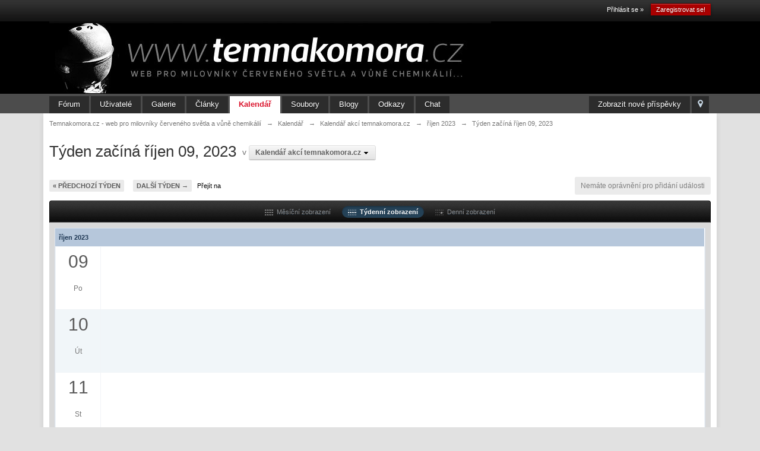

--- FILE ---
content_type: text/html;charset=UTF-8
request_url: http://www.temnakomora.cz/calendar/1-kalendar-akci-temnakomoracz/week-1697241600
body_size: 7846
content:
<!DOCTYPE html>
	<html lang="en" >
	<head>
		<meta charset="UTF-8" />
		<title>Týden začíná říjen 09, 2023 - Temnakomora.cz - web pro milovníky červeného světla a vůně chemikálií</title>
		<meta http-equiv="X-UA-Compatible" content="IE=edge" />
		<link rel="shortcut icon" href='http://www.temnakomora.cz/favicon.ico' />
		<link rel="image_src" href='http://www.temnakomora.cz/public/style_images/master/meta_image.png' />
		<script type='text/javascript'>
		//<![CDATA[
			jsDebug			= 0; /* Must come before JS includes */
			DISABLE_AJAX	= parseInt(0); /* Disables ajax requests where text is sent to the DB; helpful for charset issues */
			inACP			= false;
			var isRTL		= false;
			var rtlIe		= '';
			var rtlFull		= '';
		//]]>
		</script>
		
	
				
	

				
	

				
	

				
	

				
	

				
	
	
		<link rel="stylesheet" type="text/css" media='screen,print' href="http://www.temnakomora.cz/public/min/index.php?ipbv=d1418c0049c6e96eccf46789c4bd9dd3&amp;f=public/style_css/css_1/links.css,public/style_css/css_1/calendar_select.css,public/style_css/css_1/ipb_common.css,public/style_css/css_1/ipb_calendar.css,public/style_css/css_1/ipb_styles.css,public/style_css/css_1/ipshoutbox.css" />
	

<!--[if lte IE 7]>
	<link rel="stylesheet" type="text/css" title='Main' media="screen" href="http://www.temnakomora.cz/public/style_css/css_1/ipb_ie.css" />
<![endif]-->
<!--[if lte IE 8]>
	<style type='text/css'>
		.ipb_table { table-layout: fixed; }
		.ipsLayout_content { width: 99.5%; }
	</style>
<![endif]-->

	<!-- Forces resized images to an admin-defined size -->
	<style type='text/css'>
		img.bbc_img {
			max-width: 600px !important;
			max-height: 600px !important;
		}
	</style>

		<meta property="og:title" content="Týden začíná říjen 09, 2023"/>
		<meta property="og:site_name" content="Temnakomora.cz - web pro milovníky červeného světla a vůně chemikálií"/>
		<meta property="og:type" content="article" />
		
        <!-- twitter app card start-->
        <!-- https://dev.twitter.com/docs/cards/types/app-card -->
        <meta name="twitter:card" content="app" />
    
        <meta name="twitter:app:id:iphone" content="307880732" />
        <meta name="twitter:app:url:iphone" content="tapatalk://www.temnakomora.cz/?user_id=0&amp;location=index" />
        <meta name="twitter:app:id:ipad" content="307880732" />
        <meta name="twitter:app:url:ipad" content="tapatalk://www.temnakomora.cz/?user_id=0&amp;location=index" />
        
        <meta name="twitter:app:id:googleplay" content="com.quoord.tapatalkpro.activity" />
        <meta name="twitter:app:url:googleplay" content="tapatalk://www.temnakomora.cz/?user_id=0&amp;location=index" />
        
    <!-- twitter app card -->
    
	
		
		
			<meta name="keywords" content="říjen,events,event,calendar,week" />
		
		
		
		
	

		
		
			<meta name="description" content="Zobrazit všechny události za týden 41 z 2023" />
		
		
		
			<meta property="og:description" content="Zobrazit všechny události za týden 41 z 2023" />
		
		
	

		
		
			<meta name="identifier-url" content="http://www.temnakomora.cz/calendar/1-kalendar-akci-temnakomoracz/week-1697241600" />
		
		
			<meta property="og:url" content="http://www.temnakomora.cz/calendar/1-kalendar-akci-temnakomoracz/week-1697241600" />
		
		
		
	

<meta property="og:image" content="http://www.temnakomora.cz/public/style_images/master/meta_image.png"/>
		
		
		
		<script type='text/javascript' src='http://www.temnakomora.cz/public/min/index.php?ipbv=d1418c0049c6e96eccf46789c4bd9dd3&amp;g=js'></script>
	
	<script type='text/javascript' src='http://www.temnakomora.cz/public/min/index.php?ipbv=d1418c0049c6e96eccf46789c4bd9dd3&amp;charset=UTF-8&amp;f=public/js/ipb.js,cache/lang_cache/2/ipb.lang.js,public/js/ips.hovercard.js,public/js/ips.quickpm.js,public/js/ips.calendar.js' charset='UTF-8'></script>


	
		
			
			
			
			
				<link rel='profile' href='http://microformats.org/profile/hcalendar' />
			
		

			
			
			
			
				<link rel='up' href='http://www.temnakomora.cz/calendar/1-kalendar-akci-temnakomoracz' />
			
		

			
			
			
			
				<link id="ipsCanonical" rel="canonical" href="http://www.temnakomora.cz/calendar/1-kalendar-akci-temnakomoracz/week-1696809600" />
			
		
	

		
			
			
				<link rel="alternate" type="application/rss+xml" title="Media Demo: New Features" href="http://www.temnakomora.cz/rss/ccs/2c9-new-features/" />
			
			
			
		

			
			
				<link rel="alternate" type="application/rss+xml" title="Media Demo: Other" href="http://www.temnakomora.cz/rss/ccs/2c10-other/" />
			
			
			
		

			
			
				<link rel="alternate" type="application/rss+xml" title="IP.Gallery Images RSS Feed" href="http://www.temnakomora.cz/rss/gallery/" />
			
			
			
		

			
			
				<link rel="alternate" type="application/rss+xml" title="Výstavy" href="http://www.temnakomora.cz/rss/calendar/2-výstavy/" />
			
			
			
		

			
			
				<link rel="alternate" type="application/rss+xml" title="Kalendář akcí temnakomora.cz" href="http://www.temnakomora.cz/rss/calendar/1-kalendář-akcí-temnakomoracz/" />
			
			
			
		

			
			
				<link rel="alternate" type="application/rss+xml" title="Last 10 Submissions RSS Feed" href="http://www.temnakomora.cz/rss/downloads/" />
			
			
			
		

			
			
				<link rel="alternate" type="application/rss+xml" title="Temnakomora.cz - web pro milovníky červeného světla a vůně chemikálií RSS blogu" href="http://www.temnakomora.cz/rss/blog/" />
			
			
			
		
	

	


	



<script type='text/javascript'>
	//<![CDATA[
		/* ---- URLs ---- */
		ipb.vars['base_url'] 			= 'http://www.temnakomora.cz/index.php?s=34ebfb947a0566274e40b444ed9fc887&';
		ipb.vars['board_url']			= 'http://www.temnakomora.cz';
		ipb.vars['img_url'] 			= "http://www.temnakomora.cz/public/style_images/master";
		ipb.vars['loading_img'] 		= 'http://www.temnakomora.cz/public/style_images/master/loading.gif';
		ipb.vars['active_app']			= 'calendar';
		ipb.vars['upload_url']			= 'http://www.temnakomora.cz/uploads';
		/* ---- Member ---- */
		ipb.vars['member_id']			= parseInt( 0 );
		ipb.vars['is_supmod']			= parseInt( 0 );
		ipb.vars['is_admin']			= parseInt( 0 );
		ipb.vars['secure_hash'] 		= '880ea6a14ea49e853634fbdc5015a024';
		ipb.vars['session_id']			= '34ebfb947a0566274e40b444ed9fc887';
		ipb.vars['twitter_id']			= 0;
		ipb.vars['fb_uid']				= 0;
		ipb.vars['auto_dst']			= parseInt( 0 );
		ipb.vars['dst_in_use']			= parseInt(  );
		ipb.vars['is_touch']			= false;
		ipb.vars['member_group']		= {"g_mem_info":"0"}
		/* ---- cookies ----- */
		ipb.vars['cookie_id'] 			= '';
		ipb.vars['cookie_domain'] 		= '';
		ipb.vars['cookie_path']			= '/';
		/* ---- Rate imgs ---- */
		ipb.vars['rate_img_on']			= 'http://www.temnakomora.cz/public/style_images/master/star.png';
		ipb.vars['rate_img_off']		= 'http://www.temnakomora.cz/public/style_images/master/star_off.png';
		ipb.vars['rate_img_rated']		= 'http://www.temnakomora.cz/public/style_images/master/star_rated.png';
		/* ---- Uploads ---- */
		ipb.vars['swfupload_swf']		= 'http://www.temnakomora.cz/public/js/3rd_party/swfupload/swfupload.swf';
		ipb.vars['swfupload_enabled']	= true;
		ipb.vars['use_swf_upload']		= ( '' == 'flash' ) ? true : false;
		ipb.vars['swfupload_debug']		= false;
		/* ---- other ---- */
		ipb.vars['highlight_color']     = "#ade57a";
		ipb.vars['charset']				= "UTF-8";
		ipb.vars['time_offset']			= "1";
		ipb.vars['hour_format']			= "24";
		ipb.vars['seo_enabled']			= 1;
		
		ipb.vars['seo_params']			= {"start":"-","end":"\/","varBlock":"?","varPage":"page-","varSep":"&","varJoin":"="};
		
		/* Templates/Language */
		ipb.templates['inlineMsg']		= "";
		ipb.templates['ajax_loading'] 	= "<div id='ajax_loading'><img src='http://www.temnakomora.cz/public/style_images/master/ajax_loading.gif' alt='" + ipb.lang['loading'] + "' /></div>";
		ipb.templates['close_popup']	= "<img src='http://www.temnakomora.cz/public/style_images/master/close_popup.png' alt='x' />";
		ipb.templates['rss_shell']		= new Template("<ul id='rss_menu' class='ipbmenu_content'>#{items}</ul>");
		ipb.templates['rss_item']		= new Template("<li><a href='#{url}' title='#{title}'>#{title}</a></li>");
		
		ipb.templates['autocomplete_wrap'] = new Template("<ul id='#{id}' class='ipb_autocomplete' style='width: 250px;'></ul>");
		ipb.templates['autocomplete_item'] = new Template("<li id='#{id}' data-url='#{url}'><img src='#{img}' alt='' class='ipsUserPhoto ipsUserPhoto_mini' />&nbsp;&nbsp;#{itemvalue}</li>");
		ipb.templates['page_jump']		= new Template("<div id='#{id}_wrap' class='ipbmenu_content'><h3 class='bar'>Přejít na stránku</h3><p class='ipsPad'><input type='text' class='input_text' id='#{id}_input' size='8' /> <input type='submit' value='Přejít' class='input_submit add_folder' id='#{id}_submit' /></p></div>");
		ipb.templates['global_notify'] 	= new Template("<div class='popupWrapper'><div class='popupInner'><div class='ipsPad'>#{message} #{close}</div></div></div>");
		
		
		ipb.templates['header_menu'] 	= new Template("<div id='#{id}' class='ipsHeaderMenu boxShadow'></div>");
		
		Loader.boot();
	//]]>
	</script>
	<script type="text/javascript">

  var _gaq = _gaq || [];
  _gaq.push(['_setAccount', 'UA-430174-30']);
  _gaq.push(['_setDomainName', 'temnakomora.cz']);
  _gaq.push(['_trackPageview']);

  (function() {
    var ga = document.createElement('script'); ga.type = 'text/javascript'; ga.async = true;
    ga.src = ('https:' == document.location.protocol ? 'https://ssl' : 'http://www') + '.google-analytics.com/ga.js';
    var s = document.getElementsByTagName('script')[0]; s.parentNode.insertBefore(ga, s);
  })();

</script></head>
	<body id='ipboard_body'>
		<p id='content_jump' class='hide'><a id='top'></a><a href='#j_content' title='Přejít na obsah' accesskey='m'>Přejít na obsah</a></p>
		<div id='ipbwrapper'>
			<!-- ::: TOP BAR: Sign in / register or user drop down and notification alerts ::: -->
			<div id='header_bar' class='clearfix'>
				<div class='main_width'>
					
					<div id='user_navigation' class='not_logged_in'>
							
							<ul class='ipsList_inline right'>
								<li>
									<span class='services'>
										
										
										
									</span>
									&nbsp;&nbsp;&nbsp;&nbsp;
									<a href='http://www.temnakomora.cz/index.php?app=core&amp;module=global&amp;section=login' title='Přihlásit se &raquo;' id='sign_in'>Přihlásit se &raquo;</a>&nbsp;&nbsp;&nbsp;
								</li>
								<li>
									<a href="http://www.temnakomora.cz/index.php?app=core&amp;module=global&amp;section=register" title='Zaregistrovat se!' id='register_link'>Zaregistrovat se!</a>
								</li>
							</ul>
						</div>
				</div>
			</div>
			<!-- ::: BRANDING STRIP: Logo and search box ::: -->
			<div id='branding'>
				<div class='main_width'>
					<div id='logo'>
						
            <!-- Tapatalk Banner body start -->
            <script type="text/javascript">if (typeof(tapatalkDetect) == "function") tapatalkDetect();</script>
            <!-- Tapatalk Banner body end -->
        
							<a href='http://www.temnakomora.cz' title='Přejít na hlavní stránku' rel="home" accesskey='1'><img src='http://www.temnakomora.cz/public/style_images/1_1_logo_tk.jpg' alt='Logo' /></a>
						
					</div>
					
				</div>
			</div>
			<!-- ::: APPLICATION TABS ::: -->
			<div id='primary_nav' class='clearfix'>
				<div class='main_width'>
					<ul class='ipsList_inline' id='community_app_menu'>
						
							<li class='right'>
								<a href="http://www.temnakomora.cz/index.php?app=core&amp;module=global&amp;section=navigation&amp;inapp=calendar" rel="quickNavigation" accesskey='9' id='quickNavLaunch' title='Otevřít rychlou navigaci'><span>&nbsp;</span></a>
							</li>
						
						<li id='nav_explore' class='right'>
							<a href='http://www.temnakomora.cz/index.php?app=core&amp;module=search&amp;do=viewNewContent&amp;search_app=calendar' accesskey='2' title='Zobrazit nové příspěvky'>Zobrazit nové příspěvky</a>
						</li>
						
						
								
		
			
			
		

			
			<li id='nav_app_forums' class="left "><a href='http://www.temnakomora.cz/' title='Přejít na Fórum' >Fórum</a></li>
		

			
			<li id='nav_app_members' class="left "><a href='http://www.temnakomora.cz/members/' title='Přejít na Uživatelé' >Uživatelé</a></li>
		

			
			
		

			
			<li id='nav_app_gallery' class="left "><a href='http://www.temnakomora.cz/gallery/' title='Přejít na Galerie' >Galerie</a></li>
		

			
			<li id='nav_app_ccs' class="left "><a href='http://www.temnakomora.cz/page/index.html' title='Přejít na Články' >Články</a></li>
		

			
			<li id='nav_app_calendar' class="left active"><a href='http://www.temnakomora.cz/calendar/' title='Přejít na Kalendář' >Kalendář</a></li>
		

			
			<li id='nav_app_downloads' class="left "><a href='http://www.temnakomora.cz/files/' title='Přejít na Soubory' >Soubory</a></li>
		

			
			<li id='nav_app_blog' class="left "><a href='http://www.temnakomora.cz/blogs/' title='Přejít na Blogy' >Blogy</a></li>
		

			
			<li id='nav_app_links' class="left "><a href='http://www.temnakomora.cz/links/' title='Přejít na Odkazy' >Odkazy</a></li>
		

			
			<li id='nav_app_shoutbox' class="left "><a href='http://www.temnakomora.cz/shoutbox/' title='Přejít na Chat' >Chat</a></li>
		

			
			
		
	
	
						
						<li id='nav_other_apps' style='display: none'>
							<a href='#' class='ipbmenu' id='more_apps'>Více <img src='http://www.temnakomora.cz/public/style_images/master/useropts_arrow.png' /></a>
						</li>
					</ul>
				</div>
			</div>
			
			<!-- ::: MAIN CONTENT AREA ::: -->
			<div id='content' class='clearfix'>
				<!-- ::: NAVIGATION BREADCRUMBS ::: -->
				<div id='secondary_navigation' class='clearfix'>
						<ol class='breadcrumb top ipsList_inline left'>
														<li itemscope itemtype="http://data-vocabulary.org/Breadcrumb">
									<a href='http://www.temnakomora.cz/' itemprop="url">
										<span itemprop="title">Temnakomora.cz - web pro milovníky červeného světla a vůně chemikálií</span>
									</a>
								</li>
								
							
								<li itemscope itemtype="http://data-vocabulary.org/Breadcrumb">
									<span class='nav_sep'>&rarr;</span>
									 <a href='http://www.temnakomora.cz/calendar/' title='Návrat do Kalendář' itemprop="url"><span itemprop="title">Kalendář</span></a>
								</li>
								
							

								<li itemscope itemtype="http://data-vocabulary.org/Breadcrumb">
									<span class='nav_sep'>&rarr;</span>
									 <a href='http://www.temnakomora.cz/calendar/1-kalendar-akci-temnakomoracz' title='Návrat do Kalendář akcí temnakomora.cz' itemprop="url"><span itemprop="title">Kalendář akcí temnakomora.cz</span></a>
								</li>
								
							

								<li itemscope itemtype="http://data-vocabulary.org/Breadcrumb">
									<span class='nav_sep'>&rarr;</span>
									 <a href='http://www.temnakomora.cz/calendar/1-kalendar-akci-temnakomoracz/10-2023' title='Návrat do říjen 2023' itemprop="url"><span itemprop="title">říjen 2023</span></a>
								</li>
								
							

								<li itemscope itemtype="http://data-vocabulary.org/Breadcrumb">
									<span class='nav_sep'>&rarr;</span>
									 <span itemprop="title">Týden začíná říjen 09, 2023</span>
								</li>
								
							
						</ol>
					</div>
					<br />
				<noscript>
					<div class='message error'>
						<strong>Detekován vypnutý javascript</strong>
						<p>V současné době máte zakázaný JavaScript . Některé funkce nemusí fungovat.Pokud chcete využívat fórum naplno, prosím povolte si javascript</p>
					</div>
					<br />
				</noscript>
				<!-- ::: CONTENT ::: -->
				
				
<script type='text/javascript'>
	ipb.vars['month_url'] = "http://www.temnakomora.cz/index.php?app=calendar&module=calendar&section=view&cal_id=1";
	ipb.vars['week_url'] = "http://www.temnakomora.cz/index.php?app=calendar&module=calendar&section=view&cal_id=1&do=showweek";
	ipb.vars['day_url'] = "http://www.temnakomora.cz/index.php?app=calendar&module=calendar&section=view&cal_id=1&do=showday";
	ipb.vars['add_event_url'] = "http://www.temnakomora.cz/index.php?app=calendar&module=calendar&section=post&cal_id=1&do=newevent";
	
	ipb.calendar.currentView = "week";
</script>
<h1 class='ipsType_pagetitle calendar_title'>Týden začíná říjen 09, 2023</h1>

	<span class='desc calendar_jump clearfix'>v <a href='#calendar_chooser_menucontent' title='Přepnout kalendář' class='calendar_dropdown ipsButton_secondary' id='calendar_chooser'><strong>Kalendář akcí temnakomora.cz</strong> <img src='http://www.temnakomora.cz/public/style_images/master/dropdown.png' /></a></span>
	<ul class='ipbmenu_content' style='display: none' id='calendar_chooser_menucontent'>
		
			<li class='clearfix'>
				<a href='http://www.temnakomora.cz/calendar/3-vyznamne-dny/10-2023' title="Zobrazit tento kalendář">Významné dny</a>
			</li>
		

			<li class='clearfix'>
				<a href='http://www.temnakomora.cz/calendar/2-vystavy/10-2023' title="Zobrazit tento kalendář">Výstavy</a>
			</li>
		

			<li class='clearfix'>
				<a href='http://www.temnakomora.cz/calendar/1-kalendar-akci-temnakomoracz/10-2023' title="Zobrazit tento kalendář">Kalendář akcí temnakomora.cz</a>
			</li>
		
	</ul>
	<script type='text/javascript'>
		new ipb.Menu( $('calendar_chooser'), $('calendar_chooser_menucontent') );
	</script>

<br /><br />
<div class='topic_controls clearfix'>
	<ul class='pagination ipsList_inline left'>
		<li class='back'><a href="http://www.temnakomora.cz/calendar/1-kalendar-akci-temnakomoracz/week-1696204800" title="Předchozí týden">&laquo; Předchozí týden</a></li>
		<li class='forward'><a href="http://www.temnakomora.cz/calendar/1-kalendar-akci-temnakomoracz/week-1697414400" title="Další týden">Další týden &rarr;</a></li>
		<li>
			<a href='#mini_calendar_jump' id='month_jump' class='ipsType_smaller'>Přejít na</a>
		</li>
	</ul>
	<form action="http://www.temnakomora.cz/index.php?app=calendar&amp;module=calendar" method="post" style='display: none' id='mini_calendar_jump'>
		<fieldset class='ipsPad'>
			<input type='hidden' name='cal_id' value='1' />
			<label for='m' class='hide'>Měsíc :</label>
			<select name="m" class='input_select'>	<option value='1'>leden</option>
	<option value='2'>únor</option>
	<option value='3'>březen</option>
	<option value='4'>duben</option>
	<option value='5'>květen</option>
	<option value='6'>červen</option>
	<option value='7'>červenec</option>
	<option value='8'>srpen</option>
	<option value='9'>září</option>
	<option value='10' selected='selected'>říjen</option>
	<option value='11'>listopad</option>
	<option value='12'>prosinec</option>
</select>&nbsp;
			<label for='year' class='hide'>Rok:</label>
			<select name="y" class='input_select'>	<option value='2012'>2012</option>
	<option value='2013'>2013</option>
	<option value='2014'>2014</option>
	<option value='2015'>2015</option>
	<option value='2016'>2016</option>
	<option value='2017'>2017</option>
	<option value='2018'>2018</option>
	<option value='2019'>2019</option>
	<option value='2020'>2020</option>
	<option value='2021'>2021</option>
	<option value='2022'>2022</option>
	<option value='2023' selected='selected'>2023</option>
	<option value='2024'>2024</option>
	<option value='2025'>2025</option>
	<option value='2026'>2026</option>
</select>&nbsp;
			<input type='submit' class='input_submit' value='Přejít' />
		</fieldset>
	</form>
	<ul class='topic_buttons'>
		
			<li class='disabled'><span>Nemáte oprávnění pro přidání události</span></li>
				
	</ul>
</div>
<div class='maintitle ipsFilterbar' style='text-align: center'>
	<ul class='ipsList_inline'>
		<li><a href='http://www.temnakomora.cz/calendar/1-kalendar-akci-temnakomoracz/10-2023' id='view_month'><img src='http://www.temnakomora.cz/public/style_images/master/icon_month.png' />&nbsp; Měsíční zobrazení</a></li>
		<li class='active'>
			<a href="http://www.temnakomora.cz/calendar/1-kalendar-akci-temnakomoracz/week-1696809600" title="Zobrazit tento týden" id='view_week'><img src='http://www.temnakomora.cz/public/style_images/master/icon_week.png' />&nbsp; Týdenní zobrazení</a>
		</li>
		<li><a href='http://www.temnakomora.cz/calendar/1-kalendar-akci-temnakomoracz/day-2023-10-09' id='view_day'><img src='http://www.temnakomora.cz/public/style_images/master/icon_day.png' />&nbsp; Denní zobrazení</a></li>
	</ul>
</div>
<div class='ipsBox'>
	<div class='ipsBox_container'>
		<table class='ipsCalendar ipb_table clear vcalendar' id='calendar_table'>
			<tr class='header'>
	<th class='month_bar' colspan='2'>
		říjen 2023
	</th>
</tr> 
<tr class='day row1 '>
	<td class='col_cal_date'>
		09<br />
		<span class='desc'>Po</span>
	</td>
	<td class='col_cal_data normal' id='day-2023-10-09'>
		<ul>
			&nbsp;
		</ul>
	</td>
</tr> 
<tr class='day row2 '>
	<td class='col_cal_date'>
		10<br />
		<span class='desc'>Út</span>
	</td>
	<td class='col_cal_data normal' id='day-2023-10-10'>
		<ul>
			&nbsp;
		</ul>
	</td>
</tr> 
<tr class='day row1 '>
	<td class='col_cal_date'>
		11<br />
		<span class='desc'>St</span>
	</td>
	<td class='col_cal_data normal' id='day-2023-10-11'>
		<ul>
			&nbsp;
		</ul>
	</td>
</tr> 
<tr class='day row2 '>
	<td class='col_cal_date'>
		12<br />
		<span class='desc'>Čt</span>
	</td>
	<td class='col_cal_data normal' id='day-2023-10-12'>
		<ul>
			&nbsp;
		</ul>
	</td>
</tr> 
<tr class='day row1 '>
	<td class='col_cal_date'>
		13<br />
		<span class='desc'>Pá</span>
	</td>
	<td class='col_cal_data normal' id='day-2023-10-13'>
		<ul>
			&nbsp;
		</ul>
	</td>
</tr> 
<tr class='day row2 '>
	<td class='col_cal_date'>
		14<br />
		<span class='desc'>So</span>
	</td>
	<td class='col_cal_data normal' id='day-2023-10-14'>
		<ul>
			&nbsp;
		</ul>
	</td>
</tr> 
<tr class='day row1 '>
	<td class='col_cal_date'>
		15<br />
		<span class='desc'>Ne</span>
	</td>
	<td class='col_cal_data normal' id='day-2023-10-15'>
		<ul>
			&nbsp;
		</ul>
	</td>
</tr>
		</table>
	</div>
</div>
<div id='mini_calendars' class='three_wide'>
	<div class='left'>
		<div class='mini_cal_wrap ipsBox'>
	<div class='ipsBox_container'>
		<h3 class='ipsType_subtitle'>září 2023</h3>
		<table class='mini_cal vcalendar'>
			<tr>
				
					<th>P</th>
				

					<th>Ú</th>
				

					<th>S</th>
				

					<th>Č</th>
				

					<th>P</th>
				

					<th>S</th>
				

					<th>N</th>
				
			
				</tr>
<tr><td class='blank'><!-- no content --></td><td class='blank'><!-- no content --></td><td class='blank'><!-- no content --></td><td class='blank'><!-- no content --></td><td>
	<a href='http://www.temnakomora.cz/calendar/1-kalendar-akci-temnakomoracz/day-2023-09-1'>1</a>
</td><td>
	<a href='http://www.temnakomora.cz/calendar/1-kalendar-akci-temnakomoracz/day-2023-09-2'>2</a>
</td><td>
	<a href='http://www.temnakomora.cz/calendar/1-kalendar-akci-temnakomoracz/day-2023-09-3'>3</a>
</td></tr>
<tr><td>
	<a href='http://www.temnakomora.cz/calendar/1-kalendar-akci-temnakomoracz/day-2023-09-4'>4</a>
</td><td>
	<a href='http://www.temnakomora.cz/calendar/1-kalendar-akci-temnakomoracz/day-2023-09-5'>5</a>
</td><td>
	<a href='http://www.temnakomora.cz/calendar/1-kalendar-akci-temnakomoracz/day-2023-09-6'>6</a>
</td><td>
	<a href='http://www.temnakomora.cz/calendar/1-kalendar-akci-temnakomoracz/day-2023-09-7'>7</a>
</td><td>
	<a href='http://www.temnakomora.cz/calendar/1-kalendar-akci-temnakomoracz/day-2023-09-8'>8</a>
</td><td>
	<a href='http://www.temnakomora.cz/calendar/1-kalendar-akci-temnakomoracz/day-2023-09-9'>9</a>
</td><td>
	<a href='http://www.temnakomora.cz/calendar/1-kalendar-akci-temnakomoracz/day-2023-09-10'>10</a>
</td></tr>
<tr><td>
	<a href='http://www.temnakomora.cz/calendar/1-kalendar-akci-temnakomoracz/day-2023-09-11'>11</a>
</td><td>
	<a href='http://www.temnakomora.cz/calendar/1-kalendar-akci-temnakomoracz/day-2023-09-12'>12</a>
</td><td>
	<a href='http://www.temnakomora.cz/calendar/1-kalendar-akci-temnakomoracz/day-2023-09-13'>13</a>
</td><td>
	<a href='http://www.temnakomora.cz/calendar/1-kalendar-akci-temnakomoracz/day-2023-09-14'>14</a>
</td><td>
	<a href='http://www.temnakomora.cz/calendar/1-kalendar-akci-temnakomoracz/day-2023-09-15'>15</a>
</td><td>
	<a href='http://www.temnakomora.cz/calendar/1-kalendar-akci-temnakomoracz/day-2023-09-16'>16</a>
</td><td>
	<a href='http://www.temnakomora.cz/calendar/1-kalendar-akci-temnakomoracz/day-2023-09-17'>17</a>
</td></tr>
<tr><td>
	<a href='http://www.temnakomora.cz/calendar/1-kalendar-akci-temnakomoracz/day-2023-09-18'>18</a>
</td><td>
	<a href='http://www.temnakomora.cz/calendar/1-kalendar-akci-temnakomoracz/day-2023-09-19'>19</a>
</td><td>
	<a href='http://www.temnakomora.cz/calendar/1-kalendar-akci-temnakomoracz/day-2023-09-20'>20</a>
</td><td>
	<a href='http://www.temnakomora.cz/calendar/1-kalendar-akci-temnakomoracz/day-2023-09-21'>21</a>
</td><td>
	<a href='http://www.temnakomora.cz/calendar/1-kalendar-akci-temnakomoracz/day-2023-09-22'>22</a>
</td><td>
	<a href='http://www.temnakomora.cz/calendar/1-kalendar-akci-temnakomoracz/day-2023-09-23'>23</a>
</td><td>
	<a href='http://www.temnakomora.cz/calendar/1-kalendar-akci-temnakomoracz/day-2023-09-24'>24</a>
</td></tr>
<tr><td>
	<a href='http://www.temnakomora.cz/calendar/1-kalendar-akci-temnakomoracz/day-2023-09-25'>25</a>
</td><td>
	<a href='http://www.temnakomora.cz/calendar/1-kalendar-akci-temnakomoracz/day-2023-09-26'>26</a>
</td><td>
	<a href='http://www.temnakomora.cz/calendar/1-kalendar-akci-temnakomoracz/day-2023-09-27'>27</a>
</td><td>
	<a href='http://www.temnakomora.cz/calendar/1-kalendar-akci-temnakomoracz/day-2023-09-28'>28</a>
</td><td>
	<a href='http://www.temnakomora.cz/calendar/1-kalendar-akci-temnakomoracz/day-2023-09-29'>29</a>
</td><td>
	<a href='http://www.temnakomora.cz/calendar/1-kalendar-akci-temnakomoracz/day-2023-09-30'>30</a>
</td><td class='blank'><!-- no content --></td>
			</tr>
		</table>
	</div>
</div>
	</div>
	<div class='left'>
		<div class='mini_cal_wrap ipsBox'>
	<div class='ipsBox_container'>
		<h3 class='ipsType_subtitle'>říjen 2023</h3>
		<table class='mini_cal vcalendar'>
			<tr>
				
					<th>P</th>
				

					<th>Ú</th>
				

					<th>S</th>
				

					<th>Č</th>
				

					<th>P</th>
				

					<th>S</th>
				

					<th>N</th>
				
			
				</tr>
<tr><td class='blank'><!-- no content --></td><td class='blank'><!-- no content --></td><td class='blank'><!-- no content --></td><td class='blank'><!-- no content --></td><td class='blank'><!-- no content --></td><td class='blank'><!-- no content --></td><td>
	<a href='http://www.temnakomora.cz/calendar/1-kalendar-akci-temnakomoracz/day-2023-10-1'>1</a>
</td></tr>
<tr><td>
	<a href='http://www.temnakomora.cz/calendar/1-kalendar-akci-temnakomoracz/day-2023-10-2'>2</a>
</td><td>
	<a href='http://www.temnakomora.cz/calendar/1-kalendar-akci-temnakomoracz/day-2023-10-3'>3</a>
</td><td>
	<a href='http://www.temnakomora.cz/calendar/1-kalendar-akci-temnakomoracz/day-2023-10-4'>4</a>
</td><td>
	<a href='http://www.temnakomora.cz/calendar/1-kalendar-akci-temnakomoracz/day-2023-10-5'>5</a>
</td><td>
	<a href='http://www.temnakomora.cz/calendar/1-kalendar-akci-temnakomoracz/day-2023-10-6'>6</a>
</td><td>
	<a href='http://www.temnakomora.cz/calendar/1-kalendar-akci-temnakomoracz/day-2023-10-7'>7</a>
</td><td>
	<a href='http://www.temnakomora.cz/calendar/1-kalendar-akci-temnakomoracz/day-2023-10-8'>8</a>
</td></tr>
<tr><td>
	<a href='http://www.temnakomora.cz/calendar/1-kalendar-akci-temnakomoracz/day-2023-10-9'>9</a>
</td><td>
	<a href='http://www.temnakomora.cz/calendar/1-kalendar-akci-temnakomoracz/day-2023-10-10'>10</a>
</td><td>
	<a href='http://www.temnakomora.cz/calendar/1-kalendar-akci-temnakomoracz/day-2023-10-11'>11</a>
</td><td>
	<a href='http://www.temnakomora.cz/calendar/1-kalendar-akci-temnakomoracz/day-2023-10-12'>12</a>
</td><td>
	<a href='http://www.temnakomora.cz/calendar/1-kalendar-akci-temnakomoracz/day-2023-10-13'>13</a>
</td><td>
	<a href='http://www.temnakomora.cz/calendar/1-kalendar-akci-temnakomoracz/day-2023-10-14'>14</a>
</td><td>
	<a href='http://www.temnakomora.cz/calendar/1-kalendar-akci-temnakomoracz/day-2023-10-15'>15</a>
</td></tr>
<tr><td>
	<a href='http://www.temnakomora.cz/calendar/1-kalendar-akci-temnakomoracz/day-2023-10-16'>16</a>
</td><td>
	<a href='http://www.temnakomora.cz/calendar/1-kalendar-akci-temnakomoracz/day-2023-10-17'>17</a>
</td><td>
	<a href='http://www.temnakomora.cz/calendar/1-kalendar-akci-temnakomoracz/day-2023-10-18'>18</a>
</td><td>
	<a href='http://www.temnakomora.cz/calendar/1-kalendar-akci-temnakomoracz/day-2023-10-19'>19</a>
</td><td>
	<a href='http://www.temnakomora.cz/calendar/1-kalendar-akci-temnakomoracz/day-2023-10-20'>20</a>
</td><td>
	<a href='http://www.temnakomora.cz/calendar/1-kalendar-akci-temnakomoracz/day-2023-10-21'>21</a>
</td><td>
	<a href='http://www.temnakomora.cz/calendar/1-kalendar-akci-temnakomoracz/day-2023-10-22'>22</a>
</td></tr>
<tr><td>
	<a href='http://www.temnakomora.cz/calendar/1-kalendar-akci-temnakomoracz/day-2023-10-23'>23</a>
</td><td>
	<a href='http://www.temnakomora.cz/calendar/1-kalendar-akci-temnakomoracz/day-2023-10-24'>24</a>
</td><td>
	<a href='http://www.temnakomora.cz/calendar/1-kalendar-akci-temnakomoracz/day-2023-10-25'>25</a>
</td><td>
	<a href='http://www.temnakomora.cz/calendar/1-kalendar-akci-temnakomoracz/day-2023-10-26'>26</a>
</td><td>
	<a href='http://www.temnakomora.cz/calendar/1-kalendar-akci-temnakomoracz/day-2023-10-27'>27</a>
</td><td>
	<a href='http://www.temnakomora.cz/calendar/1-kalendar-akci-temnakomoracz/day-2023-10-28'>28</a>
</td><td>
	<a href='http://www.temnakomora.cz/calendar/1-kalendar-akci-temnakomoracz/day-2023-10-29'>29</a>
</td></tr>
<tr><td>
	<a href='http://www.temnakomora.cz/calendar/1-kalendar-akci-temnakomoracz/day-2023-10-30'>30</a>
</td><td>
	<a href='http://www.temnakomora.cz/calendar/1-kalendar-akci-temnakomoracz/day-2023-10-31'>31</a>
</td><td class='blank'><!-- no content --></td><td class='blank'><!-- no content --></td><td class='blank'><!-- no content --></td><td class='blank'><!-- no content --></td><td class='blank'><!-- no content --></td>
			</tr>
		</table>
	</div>
</div>
	</div>
	<div class='right'>
		<div class='mini_cal_wrap ipsBox'>
	<div class='ipsBox_container'>
		<h3 class='ipsType_subtitle'>listopad 2023</h3>
		<table class='mini_cal vcalendar'>
			<tr>
				
					<th>P</th>
				

					<th>Ú</th>
				

					<th>S</th>
				

					<th>Č</th>
				

					<th>P</th>
				

					<th>S</th>
				

					<th>N</th>
				
			
				</tr>
<tr><td class='blank'><!-- no content --></td><td class='blank'><!-- no content --></td><td>
	<a href='http://www.temnakomora.cz/calendar/1-kalendar-akci-temnakomoracz/day-2023-11-1'>1</a>
</td><td>
	<a href='http://www.temnakomora.cz/calendar/1-kalendar-akci-temnakomoracz/day-2023-11-2'>2</a>
</td><td>
	<a href='http://www.temnakomora.cz/calendar/1-kalendar-akci-temnakomoracz/day-2023-11-3'>3</a>
</td><td>
	<a href='http://www.temnakomora.cz/calendar/1-kalendar-akci-temnakomoracz/day-2023-11-4'>4</a>
</td><td>
	<a href='http://www.temnakomora.cz/calendar/1-kalendar-akci-temnakomoracz/day-2023-11-5'>5</a>
</td></tr>
<tr><td>
	<a href='http://www.temnakomora.cz/calendar/1-kalendar-akci-temnakomoracz/day-2023-11-6'>6</a>
</td><td>
	<a href='http://www.temnakomora.cz/calendar/1-kalendar-akci-temnakomoracz/day-2023-11-7'>7</a>
</td><td>
	<a href='http://www.temnakomora.cz/calendar/1-kalendar-akci-temnakomoracz/day-2023-11-8'>8</a>
</td><td>
	<a href='http://www.temnakomora.cz/calendar/1-kalendar-akci-temnakomoracz/day-2023-11-9'>9</a>
</td><td>
	<a href='http://www.temnakomora.cz/calendar/1-kalendar-akci-temnakomoracz/day-2023-11-10'>10</a>
</td><td>
	<a href='http://www.temnakomora.cz/calendar/1-kalendar-akci-temnakomoracz/day-2023-11-11'>11</a>
</td><td>
	<a href='http://www.temnakomora.cz/calendar/1-kalendar-akci-temnakomoracz/day-2023-11-12'>12</a>
</td></tr>
<tr><td>
	<a href='http://www.temnakomora.cz/calendar/1-kalendar-akci-temnakomoracz/day-2023-11-13'>13</a>
</td><td>
	<a href='http://www.temnakomora.cz/calendar/1-kalendar-akci-temnakomoracz/day-2023-11-14'>14</a>
</td><td>
	<a href='http://www.temnakomora.cz/calendar/1-kalendar-akci-temnakomoracz/day-2023-11-15'>15</a>
</td><td>
	<a href='http://www.temnakomora.cz/calendar/1-kalendar-akci-temnakomoracz/day-2023-11-16'>16</a>
</td><td>
	<a href='http://www.temnakomora.cz/calendar/1-kalendar-akci-temnakomoracz/day-2023-11-17'>17</a>
</td><td>
	<a href='http://www.temnakomora.cz/calendar/1-kalendar-akci-temnakomoracz/day-2023-11-18'>18</a>
</td><td>
	<a href='http://www.temnakomora.cz/calendar/1-kalendar-akci-temnakomoracz/day-2023-11-19'>19</a>
</td></tr>
<tr><td>
	<a href='http://www.temnakomora.cz/calendar/1-kalendar-akci-temnakomoracz/day-2023-11-20'>20</a>
</td><td>
	<a href='http://www.temnakomora.cz/calendar/1-kalendar-akci-temnakomoracz/day-2023-11-21'>21</a>
</td><td>
	<a href='http://www.temnakomora.cz/calendar/1-kalendar-akci-temnakomoracz/day-2023-11-22'>22</a>
</td><td>
	<a href='http://www.temnakomora.cz/calendar/1-kalendar-akci-temnakomoracz/day-2023-11-23'>23</a>
</td><td>
	<a href='http://www.temnakomora.cz/calendar/1-kalendar-akci-temnakomoracz/day-2023-11-24'>24</a>
</td><td>
	<a href='http://www.temnakomora.cz/calendar/1-kalendar-akci-temnakomoracz/day-2023-11-25'>25</a>
</td><td>
	<a href='http://www.temnakomora.cz/calendar/1-kalendar-akci-temnakomoracz/day-2023-11-26'>26</a>
</td></tr>
<tr><td>
	<a href='http://www.temnakomora.cz/calendar/1-kalendar-akci-temnakomoracz/day-2023-11-27'>27</a>
</td><td>
	<a href='http://www.temnakomora.cz/calendar/1-kalendar-akci-temnakomoracz/day-2023-11-28'>28</a>
</td><td>
	<a href='http://www.temnakomora.cz/calendar/1-kalendar-akci-temnakomoracz/day-2023-11-29'>29</a>
</td><td>
	<a href='http://www.temnakomora.cz/calendar/1-kalendar-akci-temnakomoracz/day-2023-11-30'>30</a>
</td><td class='blank'><!-- no content --></td><td class='blank'><!-- no content --></td><td class='blank'><!-- no content --></td>
			</tr>
		</table>
	</div>
</div>
	</div>
</div>
				
				<ol class='breadcrumb bottom ipsList_inline left clearfix clear'>
											<li><a href='http://www.temnakomora.cz/'>Temnakomora.cz - web pro milovníky červeného světla a vůně chemikálií</a></li>
							
						
							<li><span class='nav_sep'>&rarr;</span> <a href='http://www.temnakomora.cz/calendar/' title='Návrat do Kalendář'><span>Kalendář</span></a></li>
							
						

							<li><span class='nav_sep'>&rarr;</span> <a href='http://www.temnakomora.cz/calendar/1-kalendar-akci-temnakomoracz' title='Návrat do Kalendář akcí temnakomora.cz'><span>Kalendář akcí temnakomora.cz</span></a></li>
							
						

							<li><span class='nav_sep'>&rarr;</span> <a href='http://www.temnakomora.cz/calendar/1-kalendar-akci-temnakomoracz/10-2023' title='Návrat do říjen 2023'><span>říjen 2023</span></a></li>
							
						

							<li><span class='nav_sep'>&rarr;</span> <span>Týden začíná říjen 09, 2023</span></li>
							
						

					
					<li class='right ipsType_smaller'>
						<a rel="nofollow" href='http://www.temnakomora.cz/privacypolicy/'>Zásady ochrany osobních údajů</a>
					</li>
					
					
				</ol>
			</div>
			<!-- ::: FOOTER (Change skin, language, mark as read, etc) ::: -->
			<div id='footer_utilities' class='main_width clearfix clear'>
				<a rel="nofollow" href='#top' id='backtotop' title='Nahoru'><img src='http://www.temnakomora.cz/public/style_images/master/top.png' alt='' /></a>
				<ul class='ipsList_inline left'>
					<li>
						<img src='http://www.temnakomora.cz/public/style_images/master/feed.png' alt='RSS' id='rss_feed' class='clickable' />
					</li>
					
							
								<li>
									<a rel="nofollow" id='new_skin' href='#' title='Změnit téma'>Změnit téma</a>
									<ul id='new_skin_menucontent' class='ipbmenu_content with_checks' style='display: none'>
										
											<li class='selected'>
												<a href='#' data-clicklaunch='changeSkin' data-skinid='1'>IP.Board</a>
											</li>
										

											<li >
												<a href='#' data-clicklaunch='changeSkin' data-skinid='2'>IP.Board Mobile</a>
											</li>
										
									</ul>
								</li>
							
					
						<li>
							<a rel="nofollow" href='#' id='new_language'>Čeština</a>
							<ul id='new_language_menucontent' class='ipbmenu_content with_checks' style='display: none'>
								
									<li >
										<a href="?k=880ea6a14ea49e853634fbdc5015a024&amp;setlanguage=1&amp;cal_id=1&amp;langid=1">English (USA)</a>
									</li>
								

									<li class='selected'>
										<a href="?k=880ea6a14ea49e853634fbdc5015a024&amp;setlanguage=1&amp;cal_id=1&amp;langid=2">Čeština</a>
									</li>
								
							</ul>
						</li>
					
					<li><a href='http://www.temnakomora.cz/index.php?s=34ebfb947a0566274e40b444ed9fc887&amp;app=nexus&module=support&section=new'>Kontakt</a></li>
					<li>
						<a href="http://www.temnakomora.cz/index.php?app=core&amp;module=help" title='Zobrazit nápovědu' rel="help" accesskey='6'>Pomoc</a>
					</li>
				</ul>
				<!-- Copyright Information -->
        				  <p id='copyright'>
        				  	<a href='http://www.invisionpower.com/apps/board/' title='Community Forum Software by Invision Power Services'>Community Forum Software by IP.Board 3.4.6</a></p>
		<!-- / Copyright -->
			</div>
			
			<div><img src='http://www.temnakomora.cz/index.php?s=34ebfb947a0566274e40b444ed9fc887&amp;app=core&amp;module=task' alt='' style='border: 0px;height:1px;width:1px;' /></div>
			
				<script type="text/javascript">
					ipb.global.lightBoxIsOff();
				</script>
			
			<div id='inline_login_form' style="display:none">
		<form action="http://www.temnakomora.cz/index.php?app=core&amp;module=global&amp;section=login&amp;do=process" method="post" id='login'>
				<input type='hidden' name='auth_key' value='880ea6a14ea49e853634fbdc5015a024' />
				<input type="hidden" name="referer" value="http://www.temnakomora.cz/calendar/1-kalendar-akci-temnakomoracz/week-1697241600" />
				<h3>Přihlásit se</h3>
				
				<br />
				<div class='ipsForm ipsForm_horizontal'>
					<fieldset>
						<ul>
							<li class='ipsField'>
								<div class='ipsField_content'>
									Potřebujete účet? <a href="http://www.temnakomora.cz/index.php?app=core&amp;module=global&amp;section=register" title='Zaregistrujte se!'>Zaregistrujte se!</a>
								</div>
							</li>
							<li class='ipsField ipsField_primary'>
								<label for='ips_username' class='ipsField_title'>Uživatelské jméno nebo e-mail:</label>
								<div class='ipsField_content'>
									<input id='ips_username' type='text' class='input_text' name='ips_username' size='30' tabindex='0' />
								</div>
							</li>
							<li class='ipsField ipsField_primary'>
								<label for='ips_password' class='ipsField_title'>Heslo</label>
								<div class='ipsField_content'>
									<input id='ips_password' type='password' class='input_text' name='ips_password' size='30' tabindex='0' /><br />
									<a href='http://www.temnakomora.cz/index.php?app=core&amp;module=global&amp;section=lostpass' title='Obnovit heslo'>Zapomenuté jsem heslo</a>
								</div>
							</li>
							<li class='ipsField ipsField_checkbox'>
								<input type='checkbox' id='inline_remember' checked='checked' name='rememberMe' value='1' class='input_check' tabindex='0' />
								<div class='ipsField_content'>
									<label for='inline_remember'>
										<strong>Zapamatovat si mě</strong><br />
										<span class='desc lighter'>Není doporučeno pro sdílené počítače</span>
									</label>
								</div>
							</li>
							
							
							<li class='ipsPad_top ipsForm_center desc ipsType_smaller'>
								<a rel="nofollow" href='http://www.temnakomora.cz/privacypolicy/'>Zásady ochrany osobních údajů</a>
							</li>
							
						</ul>
					</fieldset>
					
					<div class='ipsForm_submit ipsForm_center'>
						<input type='submit' class='ipsButton' value='Přihlásit se' tabindex='0' />
					</div>
				</div>
			</form>
	</div>
		</div>
		
		
		<script type='text/javascript'>
			if( $('primary_nav') ){	ipb.global.activateMainMenu(); }
		</script>
			</body>
</html>